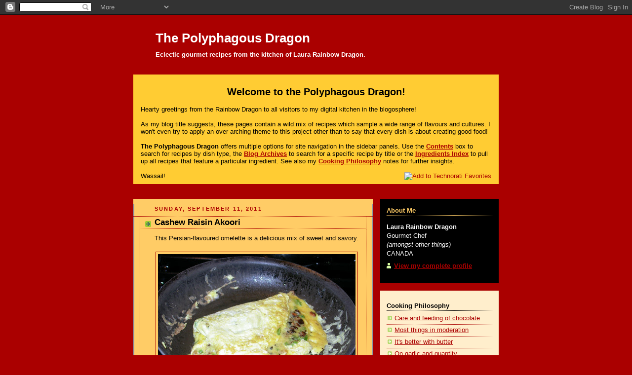

--- FILE ---
content_type: text/html; charset=UTF-8
request_url: https://polyphagousdragon.blogspot.com/2011/09/cashew-raisin-akoori.html
body_size: 13709
content:
<!DOCTYPE html>
<html xmlns='http://www.w3.org/1999/xhtml' xmlns:b='http://www.google.com/2005/gml/b' xmlns:data='http://www.google.com/2005/gml/data' xmlns:expr='http://www.google.com/2005/gml/expr'>
<head>
<link href='https://www.blogger.com/static/v1/widgets/2944754296-widget_css_bundle.css' rel='stylesheet' type='text/css'/>
<meta content='text/html; charset=UTF-8' http-equiv='Content-Type'/>
<meta content='blogger' name='generator'/>
<link href='https://polyphagousdragon.blogspot.com/favicon.ico' rel='icon' type='image/x-icon'/>
<link href='http://polyphagousdragon.blogspot.com/2011/09/cashew-raisin-akoori.html' rel='canonical'/>
<link rel="alternate" type="application/atom+xml" title="The Polyphagous Dragon - Atom" href="https://polyphagousdragon.blogspot.com/feeds/posts/default" />
<link rel="alternate" type="application/rss+xml" title="The Polyphagous Dragon - RSS" href="https://polyphagousdragon.blogspot.com/feeds/posts/default?alt=rss" />
<link rel="service.post" type="application/atom+xml" title="The Polyphagous Dragon - Atom" href="https://www.blogger.com/feeds/4792555680835446486/posts/default" />

<link rel="alternate" type="application/atom+xml" title="The Polyphagous Dragon - Atom" href="https://polyphagousdragon.blogspot.com/feeds/1295548952568590338/comments/default" />
<!--Can't find substitution for tag [blog.ieCssRetrofitLinks]-->
<link href='http://farm7.static.flickr.com/6204/6126874558_f4cd8809db.jpg' rel='image_src'/>
<meta content='http://polyphagousdragon.blogspot.com/2011/09/cashew-raisin-akoori.html' property='og:url'/>
<meta content='Cashew Raisin Akoori' property='og:title'/>
<meta content='This Persian-flavoured omelette is a delicious mix of sweet and savory. Ingredients:  6 eggs  1/4 cup roasted cashews (unsalted)  2 teaspoon...' property='og:description'/>
<meta content='https://lh3.googleusercontent.com/blogger_img_proxy/AEn0k_srlQcw-fc-WZi35P4IB_o_exkFOkZiH2Pi296BKm0sUR_psOjBUXVqkQO9TwPyA2WsbQRJu-wp5SccJFtCDERBT00ULyS7ryVPMqKmo-3qTZWbIjmeqcj0aPge8zm8fWE=w1200-h630-p-k-no-nu' property='og:image'/>
<title>The Polyphagous Dragon: Cashew Raisin Akoori</title>
<style id='page-skin-1' type='text/css'><!--
/*
-----------------------------------------------
Blogger Template Style
Name:     Rounders 4
Designer: Douglas Bowman
URL:      www.stopdesign.com
Date:     27 Feb 2004
Updated by: Blogger Team
----------------------------------------------- */
/* Variable definitions
====================
<Variable name="mainBgColor" description="Main Background Color"
type="color" default="#fc6">
<Variable name="mainTextColor" description="Text Color" type="color"
default="#000">
<Variable name="postTitleColor" description="Post Title Color" type="color"
default="#000">
<Variable name="dateHeaderColor" description="Date Header Color"
type="color" default="#a00">
<Variable name="borderColor" description="Post Border Color" type="color"
default="#a00">
<Variable name="mainLinkColor" description="Link Color" type="color"
default="#a00">
<Variable name="mainVisitedLinkColor" description="Visited Link Color"
type="color" default="#a00">
<Variable name="titleTextColor" description="Blog Title Color"
type="color" default="#fff">
<Variable name="topSidebarHeaderColor"
description="Top Sidebar Title Color"
type="color" default="#fc6">
<Variable name="topSidebarBgColor"
description="Top Sidebar Background Color"
type="color" default="#000">
<Variable name="topSidebarTextColor" description="Top Sidebar Text Color"
type="color" default="#fff">
<Variable name="topSidebarLinkColor" description="Top Sidebar Link Color"
type="color" default="#a00">
<Variable name="topSidebarVisitedLinkColor"
description="Top Sidebar Visited Link Color"
type="color" default="#a00">
<Variable name="bottomSidebarBgColor"
description="Bottom Sidebar Background Color"
type="color" default="#fec">
<Variable name="bottomSidebarTextColor"
description="Bottom Sidebar Text Color"
type="color" default="#000">
<Variable name="bottomSidebarLinkColor"
description="Bottom Sidebar Link Color"
type="color" default="#a00">
<Variable name="bottomSidebarVisitedLinkColor"
description="Bottom Sidebar Visited Link Color"
type="color" default="#a00">
<Variable name="bodyFont" description="Text Font" type="font"
default="normal normal 100% 'Trebuchet MS',Verdana,Arial,Sans-serif">
<Variable name="pageTitleFont" description="Blog Title Font" type="font"
default="normal bold 200% 'Trebuchet MS',Verdana,Arial,Sans-serif">
<Variable name="descriptionFont" description="Description Font" type="font"
default="normal normal 100% 'Trebuchet MS',Verdana,Arial,Sans-serif">
<Variable name="headerFont" description="Sidebar Title Font" type="font"
default="normal bold 100% 'Trebuchet MS',Verdana,Arial,Sans-serif">
<Variable name="postTitleFont" description="Post Title Font" type="font"
default="normal bold 135% 'Trebuchet MS',Verdana,Arial,Sans-serif">
*/
body {
background:#a00;
margin:0;
text-align:center;
line-height: 1.5em;
font: x-small Trebuchet MS, Verdana, Arial, Sans-serif;
color:#000000;
font-size/* */:/**/small;
font-size: /**/small;
}
/* Page Structure
----------------------------------------------- */
/* The images which help create rounded corners depend on the
following widths and measurements. If you want to change
these measurements, the images will also need to change.
*/
#outer-wrapper {
width:740px;
margin:0 auto;
text-align:left;
font: normal normal 100% 'Trebuchet MS',Verdana,Arial,Sans-serif;
}
#main-wrap1 {
width:485px;
float:left;
background:#ffcc66 url("https://lh3.googleusercontent.com/blogger_img_proxy/AEn0k_vMykqyVR2VavY0aX8KiAUqsJtW9LVQ3F0QPPgn0KV8p2OqL2GdVIRck7OGuO9yxLauwkZvpwe8Rhy_Z7Rx-cO9s5AZhqcQYOHV8B_SH4x1ZtEvYEM6qWU=s0-d") no-repeat left bottom;
margin:15px 0 0;
padding:0 0 10px;
color:#000000;
font-size:97%;
line-height:1.5em;
word-wrap: break-word; /* fix for long text breaking sidebar float in IE */
overflow: hidden;     /* fix for long non-text content breaking IE sidebar float */
}
#main-wrap2 {
float:left;
width:100%;
background:url("https://lh3.googleusercontent.com/blogger_img_proxy/AEn0k_sNxyFluKUDtBl9LXLmWbuLG8y-vO4H7r8uShRwirqulEZINqLtbUGRdlLcjZ0FmVeC7-dtzDZ08RYtSPifv-TDubPnIswGjiK90o7_nTyr870gjvBiGTs=s0-d") no-repeat left top;
padding:10px 0 0;
}
#main {
background:url("//www.blogblog.com/rounders4/rails_main.gif") repeat-y;
padding:0;
}
#sidebar-wrap {
width:240px;
float:right;
margin:15px 0 0;
font-size:97%;
line-height:1.5em;
word-wrap: break-word; /* fix for long text breaking sidebar float in IE */
overflow: hidden;     /* fix for long non-text content breaking IE sidebar float */
}
.main .widget {
margin: 0 13px 4px 13px;
}
.main .Blog {
margin: 0;
}
/* Links
----------------------------------------------- */
a:link {
color: #aa0000;
}
a:visited {
color: #aa0000;
}
a:hover {
color: #aa0000;
}
a img {
border-width:0;
}
/* Blog Header
----------------------------------------------- */
#header-wrapper {
background: #a00 url("https://lh3.googleusercontent.com/blogger_img_proxy/AEn0k_vG_9uRhybyUJTjYTi-1xBboj_qoNuJXKxJn_psCcB2WVY_haMGxv3njBVSVuhQ0XoLRqTVpXVwG7zn49Hpyf94gh17UUGkKUvNAGhZyd4H0jEkqfW4=s0-d") no-repeat left top;
margin:22px 0 0 0;
padding:0 0 0 0;
color:#ffffff;
}
#header-inner {
background:url("https://lh3.googleusercontent.com/blogger_img_proxy/AEn0k_tnG6SjAO48S8PtlCAI_HjVMreWjTqJcqcbEpeHkikLXUoKcDWaOuBtMHZMIT8qh-OZx2fSPHjEql7HpVn3x3TdZtoXFZVWPxCfHdaQjqo=s0-d") no-repeat left bottom;
padding:0 15px 8px;
}
#header h1 {
margin:0;
padding:10px 30px 5px;
line-height:1.2em;
font: normal bold 200% 'Trebuchet MS',Verdana,Arial,Sans-serif;
}
#header a,
#header a:visited {
text-decoration:none;
color: #ffffff;
}
#header .description {
margin:0;
padding:5px 30px 10px;
line-height:1.5em;
font: normal normal 100% 'Trebuchet MS',Verdana,Arial,Sans-serif;
}
/* Intro
----------------------------------------------- */
#intro-wrap1 {
clear:both;
margin:0;
padding:15px 0 15px;
}
#intro-wrap2 {
background: #fc3 url("https://lh3.googleusercontent.com/blogger_img_proxy/AEn0k_vG_9uRhybyUJTjYTi-1xBboj_qoNuJXKxJn_psCcB2WVY_haMGxv3njBVSVuhQ0XoLRqTVpXVwG7zn49Hpyf94gh17UUGkKUvNAGhZyd4H0jEkqfW4=s0-d") no-repeat left top;
padding:0 0 0;
color:#000000;
}
#intro {
background:url("https://lh3.googleusercontent.com/blogger_img_proxy/AEn0k_vEB1kxcJ1oAYfC82Od97xnS_AnN09HMHWjWXF7VOQBY2edxNM7_AQjbKk_rsr-O9NV7BPPZJ3xTtmmxnxT4GEIzJpZoB5rT3bdJieYsKKKqcq0nR8ugQ=s0-d") no-repeat left bottom;
padding:8px 15px 8px;
}
#intro hr {display:none;}
#intro p {margin:0;}
#intro a {color:#aa0000;}
/* Posts
----------------------------------------------- */
h2.date-header {
margin:0 28px 0 43px;
font-size:85%;
line-height:2em;
text-transform:uppercase;
letter-spacing:.2em;
color:#aa0000;
}
.post {
margin:.3em 0 25px;
padding:0 13px;
border:1px dotted #aa0000;
border-width:1px 0;
}
.post h3 {
margin:0;
line-height:1.5em;
background:url("//www.blogblog.com/rounders4/icon_arrow.gif") no-repeat 10px .5em;
display:block;
border:1px dotted #aa0000;
border-width:0 1px 1px;
padding:2px 14px 2px 29px;
color: #000000;
font: normal bold 135% 'Trebuchet MS',Verdana,Arial,Sans-serif;
}
.post h3 a, .post h3 a:visited {
text-decoration:none;
color: #000000;
}
.post h3 a:hover {
background-color: #aa0000;
color: #000000;
}
.post-body {
border:1px dotted #aa0000;
border-width:0 1px 1px;
border-bottom-color:#ffcc66;
padding:10px 14px 1px 29px;
}
html>body .post-body {
border-bottom-width:0;
}
.post p {
margin:0 0 .75em;
}
.post-footer {
background: #fc3;
margin:0;
padding:2px 14px 2px 29px;
border:1px dotted #aa0000;
border-width:1px;
font-size:100%;
line-height:1.5em;
color: #000;
}
.post-footer p {
margin: 0;
}
html>body .post-footer {
border-bottom-color:transparent;
}
.uncustomized-post-template .post-footer {
text-align: right;
}
.uncustomized-post-template .post-author,
.uncustomized-post-template .post-timestamp {
display: block;
float: left;
text-align:left;
margin-right: 4px;
}
.post-footer a {
color: #a00;
}
.post-footer a:hover {
color: #a00;
}
a.comment-link {
/* IE5.0/Win doesn't apply padding to inline elements,
so we hide these two declarations from it */
background/* */:/**/url("//www.blogblog.com/rounders4/icon_comment.gif") no-repeat 0 45%;
padding-left:14px;
}
html>body a.comment-link {
/* Respecified, for IE5/Mac's benefit */
background:url("//www.blogblog.com/rounders4/icon_comment.gif") no-repeat 0 45%;
padding-left:14px;
}
.post img {
margin:0 0 5px 0;
padding:4px;
border:1px solid #aa0000;
}
blockquote {
margin:.75em 0;
border:1px dotted #aa0000;
border-width:1px 0;
padding:5px 15px;
color: #aa0000;
}
.post blockquote p {
margin:.5em 0;
}
#blog-pager-newer-link {
float: left;
margin-left: 13px;
}
#blog-pager-older-link {
float: right;
margin-right: 13px;
}
#blog-pager {
text-align: center;
}
.feed-links {
clear: both;
line-height: 2.5em;
margin-left: 13px;
}
/* Comments
----------------------------------------------- */
#comments {
margin:-25px 13px 0;
border:1px dotted #aa0000;
border-width:0 1px 1px;
padding:20px 0 15px 0;
}
#comments h4 {
margin:0 0 10px;
padding:0 14px 2px 29px;
border-bottom:1px dotted #aa0000;
font-size:120%;
line-height:1.4em;
color:#000000;
}
#comments-block {
margin:0 15px 0 9px;
}
.comment-author {
background:url("//www.blogblog.com/rounders4/icon_comment.gif") no-repeat 2px .3em;
margin:.5em 0;
padding:0 0 0 20px;
font-weight:bold;
}
.comment-body {
margin:0 0 1.25em;
padding:0 0 0 20px;
}
.comment-body p {
margin:0 0 .5em;
}
.comment-footer {
margin:0 0 .5em;
padding:0 0 .75em 20px;
}
.comment-footer a:link {
color: #a00;
}
.deleted-comment {
font-style:italic;
color:gray;
}
/* Profile
----------------------------------------------- */
.profile-img {
float: left;
margin: 5px 5px 5px 0;
border: 4px solid #ffffff;
}
.profile-datablock {
margin: 0 15px .5em 0;
padding-top: 8px;
}
.profile-link {
background:url("//www.blogblog.com/rounders4/icon_profile.gif") no-repeat 0 .1em;
padding-left:15px;
font-weight:bold;
}
.profile-textblock {
clear: both;
margin: 0;
}
.sidebar .clear, .main .widget .clear {
clear: both;
}
#sidebartop-wrap {
background:#000000 url("https://lh3.googleusercontent.com/blogger_img_proxy/AEn0k_umB0ipRUPMfBihYQ0K5XNOvcUEFcWjUTqCo2RXBWLOhtAnIchmk_Ov2PmYzE5ry7SXNENKaYah0fkn5s1gcKtA99HeYiB4d7Dj2Cz3fQ2KkM_VNJM19d8=s0-d") no-repeat left bottom;
margin:0px 0px 15px;
padding:0px 0px 10px;
color:#ffffff;
}
#sidebartop-wrap2 {
background:url("https://lh3.googleusercontent.com/blogger_img_proxy/AEn0k_uNbXVkCDwIfbrxIDVdYdCqo5jJabJFt6BcPxiEMdwFiKcR89GHqdegFhUOY7VZNmLztci7B4GCgU7cEjL4BGNA4ZmPLNXLrFacG5OhAU7B_wRmMjuLMP8=s0-d") no-repeat left top;
padding: 10px 0 0;
margin:0;
border-width:0;
}
#sidebartop h2 {
line-height:1.5em;
color:#ffcc66;
border-bottom: 1px dotted #ffcc66;
font: normal bold 100% 'Trebuchet MS',Verdana,Arial,Sans-serif;
margin-bottom: 0.5em;
}
#sidebartop a {
color: #aa0000;
}
#sidebartop a:hover {
color: #aa0000;
}
#sidebartop a:visited {
color: #aa0000;
}
#sidebarcontents-wrap {
background:#000000 url("https://lh3.googleusercontent.com/blogger_img_proxy/AEn0k_umB0ipRUPMfBihYQ0K5XNOvcUEFcWjUTqCo2RXBWLOhtAnIchmk_Ov2PmYzE5ry7SXNENKaYah0fkn5s1gcKtA99HeYiB4d7Dj2Cz3fQ2KkM_VNJM19d8=s0-d") no-repeat left bottom;
margin:0px 0px 15px;
padding:0px 0px 10px;
color:#ffffff;
}
#sidebarcontents-wrap2 {
background:url("https://lh3.googleusercontent.com/blogger_img_proxy/AEn0k_uNbXVkCDwIfbrxIDVdYdCqo5jJabJFt6BcPxiEMdwFiKcR89GHqdegFhUOY7VZNmLztci7B4GCgU7cEjL4BGNA4ZmPLNXLrFacG5OhAU7B_wRmMjuLMP8=s0-d") no-repeat left top;
padding: 10px 0 0;
margin:0;
border-width:0;
}
#sidebarcontents h2 {
line-height:1.5em;
color:#ffcc66;
border-bottom: 1px dotted #ffcc66;
font: normal bold 100% 'Trebuchet MS',Verdana,Arial,Sans-serif;
margin-bottom: 0.5em;
}
#sidebarcontents a {
color: #aa0000;
}
#sidebarcontents a:hover {
color: #aa0000;
}
#sidebarcontents a:visited {
color: #aa0000;
}
/* Sidebar Boxes
----------------------------------------------- */
.sidebar .widget {
margin:.5em 13px 1.25em;
padding:0 0px;
}
.widget-content {
margin-top: 0.5em;
}
#sidebarbottom-wrap1 {
background: #ffeecc url("https://lh3.googleusercontent.com/blogger_img_proxy/AEn0k_tDmL8NXEX7Qv_PIsAv_1VI6p7O_PxEkBn7BIJcO_rabDv0h6017uNVyFRPV2EJzbqat_XVsoriNzgds6dad6ChkQUyiJtUvjVcqzA95PEEYY4T6yEI5A=s0-d") no-repeat left top;
margin:0 0 15px;
padding:10px 0 0;
color: #000000;
}
#sidebarbottom-wrap2 {
background:url("https://lh3.googleusercontent.com/blogger_img_proxy/AEn0k_sxRgHeV_YgujWH0JxQIPgnWdZm3u6OjnL6M7pfF2hEMPPlciiz60GicMmVuFft9FK3KDrvUJS_UMpRr8iuJwz6gssGxZA7WvA-ivaUg8o3mStlDBqqnqg=s0-d") no-repeat left bottom;
padding:8px 0px 8px;
}
#sidebarmiddle-wrap1 {
background:#fc3 url("https://lh3.googleusercontent.com/blogger_img_proxy/AEn0k_umB0ipRUPMfBihYQ0K5XNOvcUEFcWjUTqCo2RXBWLOhtAnIchmk_Ov2PmYzE5ry7SXNENKaYah0fkn5s1gcKtA99HeYiB4d7Dj2Cz3fQ2KkM_VNJM19d8=s0-d") no-repeat left bottom;
margin:0px 0px 15px;
padding:0px 0px 10px;
color:#000000;
}
#sidebarmiddle-wrap2 {
background:url("https://lh3.googleusercontent.com/blogger_img_proxy/AEn0k_uNbXVkCDwIfbrxIDVdYdCqo5jJabJFt6BcPxiEMdwFiKcR89GHqdegFhUOY7VZNmLztci7B4GCgU7cEjL4BGNA4ZmPLNXLrFacG5OhAU7B_wRmMjuLMP8=s0-d") no-repeat left top;
padding: 10px 0 0;
margin:0;
border-width:0;
}
#sidebar {
background:url("https://lh3.googleusercontent.com/blogger_img_proxy/AEn0k_sVh_WtkkZBm1N-TXsqThrZPj47ZKVwaSEPRmU-1EitIktFyUFQ7MZ6DgAeM9x8l_JxXW3sSiH6-TC7_2LBS4pkkKu2YZ5SVkwuZZsGIcjFewc=s0-d") repeat-y;
}
#sidebar-permalinks {
background:url("https://lh3.googleusercontent.com/blogger_img_proxy/AEn0k_sVh_WtkkZBm1N-TXsqThrZPj47ZKVwaSEPRmU-1EitIktFyUFQ7MZ6DgAeM9x8l_JxXW3sSiH6-TC7_2LBS4pkkKu2YZ5SVkwuZZsGIcjFewc=s0-d") repeat-y;
}
#sidebar {
color: #000000;
}
#sidebar h2 {
color: #000000;
border-bottom: 1px dotted #000000;
margin-bottom: 0.5em;
}
#sidebar a {
color: #aa0000;
}
#sidebar a:hover,
#sidebar a:visited {
color: #aa0000;
}
.sidebar h2 {
margin:0;
padding:0 0 .2em;
line-height:1.5em;
font:normal bold 100% 'Trebuchet MS',Verdana,Arial,Sans-serif;
border-bottom: 1px dotted #000000;
}
.sidebar ul {
list-style:none;
margin:0 0 1.25em;
padding:0 0px;
}
.sidebar ul li {
background:url("//www.blogblog.com/rounders4/icon_arrow_sm.gif") no-repeat 2px .25em;
margin:0;
padding:0 0 3px 16px;
margin-bottom:3px;
border-bottom:1px dotted #aa0000;
line-height:1.4em;
}
.sidebar p {
margin:0 0 .6em;
}
/* Footer
----------------------------------------------- */
#footer-wrap1 {
clear:both;
margin:0;
padding:15px 0 15px;
}
#footer-wrap2 {
background: #fc3 url("https://lh3.googleusercontent.com/blogger_img_proxy/AEn0k_vG_9uRhybyUJTjYTi-1xBboj_qoNuJXKxJn_psCcB2WVY_haMGxv3njBVSVuhQ0XoLRqTVpXVwG7zn49Hpyf94gh17UUGkKUvNAGhZyd4H0jEkqfW4=s0-d") no-repeat left top;
padding:0 0 0;
color:#000000;
}
#footer {
background:url("https://lh3.googleusercontent.com/blogger_img_proxy/AEn0k_vEB1kxcJ1oAYfC82Od97xnS_AnN09HMHWjWXF7VOQBY2edxNM7_AQjbKk_rsr-O9NV7BPPZJ3xTtmmxnxT4GEIzJpZoB5rT3bdJieYsKKKqcq0nR8ugQ=s0-d") no-repeat left bottom;
padding:8px 15px 8px;
}
#footer hr {display:none;}
#footer p {margin:0;}
#footer a {color:#aa0000;}
/** Page structure tweaks for layout editor wireframe */
body#layout #main-wrap1,
body#layout #sidebar-wrap,
body#layout #header-wrapper {
margin-top: 0;
}
body#layout #header, body#layout #header-wrapper,
body#layout #outer-wrapper {
margin-left:0,
margin-right: 0;
padding: 0;
}
body#layout #outer-wrapper {
width: 730px;
}
body#layout #footer-wrap1 {
padding-top: 0;
}

--></style>
<link href='https://www.blogger.com/dyn-css/authorization.css?targetBlogID=4792555680835446486&amp;zx=9c67335d-3507-426f-a2cc-c22d8e811d32' media='none' onload='if(media!=&#39;all&#39;)media=&#39;all&#39;' rel='stylesheet'/><noscript><link href='https://www.blogger.com/dyn-css/authorization.css?targetBlogID=4792555680835446486&amp;zx=9c67335d-3507-426f-a2cc-c22d8e811d32' rel='stylesheet'/></noscript>
<meta name='google-adsense-platform-account' content='ca-host-pub-1556223355139109'/>
<meta name='google-adsense-platform-domain' content='blogspot.com'/>

</head>
<body>
<div class='navbar section' id='navbar'><div class='widget Navbar' data-version='1' id='Navbar1'><script type="text/javascript">
    function setAttributeOnload(object, attribute, val) {
      if(window.addEventListener) {
        window.addEventListener('load',
          function(){ object[attribute] = val; }, false);
      } else {
        window.attachEvent('onload', function(){ object[attribute] = val; });
      }
    }
  </script>
<div id="navbar-iframe-container"></div>
<script type="text/javascript" src="https://apis.google.com/js/platform.js"></script>
<script type="text/javascript">
      gapi.load("gapi.iframes:gapi.iframes.style.bubble", function() {
        if (gapi.iframes && gapi.iframes.getContext) {
          gapi.iframes.getContext().openChild({
              url: 'https://www.blogger.com/navbar/4792555680835446486?po\x3d1295548952568590338\x26origin\x3dhttps://polyphagousdragon.blogspot.com',
              where: document.getElementById("navbar-iframe-container"),
              id: "navbar-iframe"
          });
        }
      });
    </script><script type="text/javascript">
(function() {
var script = document.createElement('script');
script.type = 'text/javascript';
script.src = '//pagead2.googlesyndication.com/pagead/js/google_top_exp.js';
var head = document.getElementsByTagName('head')[0];
if (head) {
head.appendChild(script);
}})();
</script>
</div></div>
<div id='outer-wrapper'>
<div id='header-wrapper'>
<div class='header section' id='header'><div class='widget Header' data-version='1' id='Header1'>
<div id='header-inner'>
<div class='titlewrapper'>
<h1 class='title'>
<a href='https://polyphagousdragon.blogspot.com/'>
The Polyphagous Dragon
</a>
</h1>
</div>
<div class='descriptionwrapper'>
<p class='description'><span><b>Eclectic gourmet recipes from the kitchen of Laura Rainbow Dragon.</b></span></p>
</div>
</div>
</div></div>
</div>
<div id='intro-wrap1'><div id='intro-wrap2'>
<div class='intro section' id='intro'><div class='widget HTML' data-version='1' id='HTML2'>
<center><h2 class='title'>Welcome to the Polyphagous Dragon!</h2></center>
<div class='widget-content'>
Hearty greetings from the Rainbow Dragon to all visitors to my digital kitchen in the blogosphere!<br/>
<br/>
As my blog title suggests, these pages contain a wild mix of recipes which sample a wide range of flavours and cultures.  I won't even try to apply an over-arching theme to this project other than to say that every dish is about creating good food!<br/>
<br/>
<b>The Polyphagous Dragon</b> offers multiple options for site navigation in the sidebar panels.  Use the <b><a href="#contents">Contents</a></b> box to search for recipes by dish type, the <b><a href="#recipe-index">Blog Archives</a></b> to search for a specific recipe by title or the <b><a href="#ingredients-index">Ingredients Index</a></b> to pull up all recipes that feature a particular ingredient.  See also my <a href="#philosophy"><b>Cooking Philosophy</b></a> notes for further insights.<br/>
<br/>
<a href="http://technorati.com/faves?sub=addfavbtn&amp;add=http://polyphagousdragon.blogspot.com"><img alt="Add to Technorati Favorites" src="https://lh3.googleusercontent.com/blogger_img_proxy/AEn0k_tx-xNYzbkNsVwMv-nFWo66WYm53z88X8bctu88unHoDg1DwOPUGKw20uOm5SnICX38IFFJt8WYRb10N-cSWFPbahQdEMEHiXdkHXN-Tb2sVkSp2Nr-WQ=s0-d" align="right"></a>  Wassail!
</div>
<div class='clear'></div>
</div></div>
</div></div>
<div id='main-wrap1'><div id='main-wrap2'>
<div class='main section' id='main'><div class='widget Blog' data-version='1' id='Blog1'>
<div class='blog-posts hfeed'>

          <div class="date-outer">
        
<h2 class='date-header'><span>Sunday, September 11, 2011</span></h2>

          <div class="date-posts">
        
<div class='post-outer'>
<div class='post hentry uncustomized-post-template' itemprop='blogPost' itemscope='itemscope' itemtype='http://schema.org/BlogPosting'>
<meta content='http://farm7.static.flickr.com/6204/6126874558_f4cd8809db.jpg' itemprop='image_url'/>
<meta content='4792555680835446486' itemprop='blogId'/>
<meta content='1295548952568590338' itemprop='postId'/>
<a name='1295548952568590338'></a>
<h3 class='post-title entry-title' itemprop='name'>
Cashew Raisin Akoori
</h3>
<div class='post-header'>
<div class='post-header-line-1'></div>
</div>
<div class='post-body entry-content' id='post-body-1295548952568590338' itemprop='description articleBody'>
This Persian-flavoured omelette is a delicious mix of sweet and savory.<br /><br /><center><a href="http://www.flickr.com/photos/rainbowdragon/6126874558/" title="Cashew Raisin Akoori by Laura Rainbow Dragon, on Flickr"><img alt="Cashew Raisin Akoori" height="300" src="https://lh3.googleusercontent.com/blogger_img_proxy/AEn0k_srlQcw-fc-WZi35P4IB_o_exkFOkZiH2Pi296BKm0sUR_psOjBUXVqkQO9TwPyA2WsbQRJu-wp5SccJFtCDERBT00ULyS7ryVPMqKmo-3qTZWbIjmeqcj0aPge8zm8fWE=s0-d" width="400"></a></center><br /><br /><b>Ingredients:</b><br /><ul><li> 6 eggs<br /><li> 1/4 cup roasted cashews (unsalted)<br /><li> 2 teaspoons raw sesame oil<br /><li> 2 hot peppers (chilies or jalapeños)<br /><li> 1/4 cup golden raisins</ul><br /><b>Directions:</b><br /><br />Coarsely chop cashews.<br />Mince chilies.<br />Whisk eggs.<br />Heat oil in a large frying pan.<br />Pour whisked eggs into pan.<br />Sprinkle minced chilies on top of eggs.<br />Cook for a couple of minutes until underside of omelette begins to set.<br />Sprinkle on raisins and nuts.<br />Fold omelette in half, sandwiching the filling inside.<br />Continue to cook until underside of omelette is lightly browned.<br />Flip omelette and continue cooking until the omelette is set.<br />Serve immediately, perhaps accompanied by rice or flatbreads for a more filling dish.<br /><center><a href="http://www.flickr.com/photos/rainbowdragon/6126326505/" title="Akoori with Rice by Laura Rainbow Dragon, on Flickr"><img alt="Akoori with Rice" height="300" src="https://lh3.googleusercontent.com/blogger_img_proxy/AEn0k_umz-Nt66dzgbsrRoRbJqbzcvfB1umckHWTr3f9ZXR3EbCrk_YZfIr8_S38Fed7ctzcXLflpfxA8N-LikFCm-9bN8qpjCTo65HhgUvfFVYPbwHcbhPpITKqdl5AVQ2_LQE=s0-d" width="400"></a></center><br /><br>
<div style='clear: both;'></div>
</div>
<div class='post-footer'>
<div class='post-footer-line post-footer-line-1'>
<span class='post-author vcard'>
Posted by
<span class='fn' itemprop='author' itemscope='itemscope' itemtype='http://schema.org/Person'>
<meta content='https://www.blogger.com/profile/12302473439028432576' itemprop='url'/>
<a class='g-profile' href='https://www.blogger.com/profile/12302473439028432576' rel='author' title='author profile'>
<span itemprop='name'>Laura Rainbow Dragon</span>
</a>
</span>
</span>
<span class='post-timestamp'>
at
<meta content='http://polyphagousdragon.blogspot.com/2011/09/cashew-raisin-akoori.html' itemprop='url'/>
<a class='timestamp-link' href='https://polyphagousdragon.blogspot.com/2011/09/cashew-raisin-akoori.html' rel='bookmark' title='permanent link'><abbr class='published' itemprop='datePublished' title='2011-09-11T17:28:00-04:00'>5:28&#8239;PM</abbr></a>
</span>
<span class='post-comment-link'>
</span>
<span class='post-icons'>
<span class='item-action'>
<a href='https://www.blogger.com/email-post/4792555680835446486/1295548952568590338' title='Email Post'>
<img alt='' class='icon-action' height='13' src='https://resources.blogblog.com/img/icon18_email.gif' width='18'/>
</a>
</span>
<span class='item-control blog-admin pid-550760959'>
<a href='https://www.blogger.com/post-edit.g?blogID=4792555680835446486&postID=1295548952568590338&from=pencil' title='Edit Post'>
<img alt='' class='icon-action' height='18' src='https://resources.blogblog.com/img/icon18_edit_allbkg.gif' width='18'/>
</a>
</span>
</span>
<div class='post-share-buttons goog-inline-block'>
</div>
</div>
<div class='post-footer-line post-footer-line-2'>
<span class='post-labels'>
</span>
</div>
<div class='post-footer-line post-footer-line-3'>
<span class='post-location'>
</span>
</div>
</div>
</div>
<div class='comments' id='comments'>
<a name='comments'></a>
<h4>No comments:</h4>
<div id='Blog1_comments-block-wrapper'>
<dl class='avatar-comment-indent' id='comments-block'>
</dl>
</div>
<p class='comment-footer'>
<a href='https://www.blogger.com/comment/fullpage/post/4792555680835446486/1295548952568590338' onclick=''>Post a Comment</a>
</p>
</div>
</div>

        </div></div>
      
</div>
<div class='blog-pager' id='blog-pager'>
<span id='blog-pager-newer-link'>
<a class='blog-pager-newer-link' href='https://polyphagousdragon.blogspot.com/2011/09/vegetable-pakoras.html' id='Blog1_blog-pager-newer-link' title='Newer Post'>Newer Post</a>
</span>
<span id='blog-pager-older-link'>
<a class='blog-pager-older-link' href='https://polyphagousdragon.blogspot.com/2011/09/banana-pakoras.html' id='Blog1_blog-pager-older-link' title='Older Post'>Older Post</a>
</span>
<a class='home-link' href='https://polyphagousdragon.blogspot.com/'>Home</a>
</div>
<div class='clear'></div>
<div class='post-feeds'>
<div class='feed-links'>
Subscribe to:
<a class='feed-link' href='https://polyphagousdragon.blogspot.com/feeds/1295548952568590338/comments/default' target='_blank' type='application/atom+xml'>Post Comments (Atom)</a>
</div>
</div>
</div></div>
</div></div>
<div id='sidebar-wrap'>
<div id='sidebartop-wrap'><div id='sidebartop-wrap2'>
<a name='profile'></a><div class='sidebar section' id='sidebartop'><div class='widget Profile' data-version='1' id='Profile1'>
<h2>About Me</h2>
<div class='widget-content'>
<dl class='profile-datablock'>
<b><dt class='profile-data'>Laura Rainbow Dragon</dt></b>

Gourmet Chef<br/><i>(amongst other things)</i><br/>CANADA

      </dl>
<a class='profile-link' href='https://www.blogger.com/profile/12302473439028432576'>View my complete profile</a>
<div class='clear'></div>
</div>
</div></div>
</div></div>
<div id='sidebarbottom-wrap1'><div id='sidebarbottom-wrap2'>
<a name='philosophy'></a><div class='sidebar section' id='sidebar-permalinks'><div class='widget LinkList' data-version='1' id='LinkList1'>
<h2>Cooking Philosophy</h2>
<div class='widget-content'>
<ul>
<li><a href='http://polyphagousdragon.blogspot.com/2007/07/lrds-cooking-philosophies.html#chocolate'>Care and feeding of chocolate</a></li>
<li><a href='http://polyphagousdragon.blogspot.com/2007/07/lrds-cooking-philosophies.html#moderation'>Most things in moderation</a></li>
<li><a href='http://polyphagousdragon.blogspot.com/2007/07/lrds-cooking-philosophies.html#butter'>It's better with butter</a></li>
<li><a href='http://polyphagousdragon.blogspot.com/2007/07/lrds-cooking-philosophies.html#garlic-quantity'>On garlic and quantity</a></li>
<li><a href='http://polyphagousdragon.blogspot.com/2007/07/lrds-cooking-philosophies.html#garlic-share'>On garlic and friendship</a></li>
<li><a href='http://polyphagousdragon.blogspot.com/2007/07/lrds-cooking-philosophies.html#measure'>On measurements</a></li>
</ul>
<div class='clear'></div>
</div>
</div></div>
</div></div>
<div id='sidebarmiddle-wrap1'><div id='sidebarmiddle-wrap2'>
<a name='contents'></a><div class='sidebar section' id='sidebar-middle'><div class='widget LinkList' data-version='1' id='LinkList2'>
<h2>Contents</h2>
<div class='widget-content'>
<ul>
<li><a href='http://polyphagousdragon.blogspot.com/2008/01/basic-ingredients.html'>Basic Ingredients</a></li>
<li><a href='http://polyphagousdragon.blogspot.com/2008/01/sweet-breads-muffins.html'>Sweet Breads & Muffins</a></li>
<li><a href='http://polyphagousdragon.blogspot.com/2008/01/hors-doeuvres.html'>Hors-d'oeuvres</a></li>
<li><a href='http://polyphagousdragon.blogspot.com/2008/01/soups.html'>Soups</a></li>
<li><a href='http://polyphagousdragon.blogspot.com/2008/01/salads.html'>Salads</a></li>
<li><a href='http://polyphagousdragon.blogspot.com/2008/01/savoury-breads.html'>Savoury Breads</a></li>
<li><a href='http://polyphagousdragon.blogspot.com/2008/01/sandwich-fillings-spreads.html'>Sandwich Fillings & Spreads</a></li>
<li><a href='http://polyphagousdragon.blogspot.com/2008/01/entres.html'>Entrées</a></li>
<li><a href='http://polyphagousdragon.blogspot.com/2009/07/side-dishes.html'>Side Dishes</a></li>
<li><a href='http://polyphagousdragon.blogspot.com/2008/01/desserts.html'>Desserts</a></li>
<li><a href='http://polyphagousdragon.blogspot.com/2008/01/drinks.html'>Drinks</a></li>
<li><a href='http://polyphagousdragon.blogspot.com/2008/01/rainbow-day-feast.html'>The Rainbow Day Feast</a></li>
</ul>
<div class='clear'></div>
</div>
</div></div>
</div></div>
<div id='sidebarcontents-wrap'><div id='sidebarcontents-wrap2'>
<a name='ingredients-index'></a><div class='sidebar section' id='sidebarcontents'><div class='widget Label' data-version='1' id='Label1'>
<h2>Ingredients Index</h2>
<div class='widget-content list-label-widget-content'>
<ul>
<li>
<a dir='ltr' href='https://polyphagousdragon.blogspot.com/search/label/almonds'>almonds</a>
<span dir='ltr'>(1)</span>
</li>
<li>
<a dir='ltr' href='https://polyphagousdragon.blogspot.com/search/label/amaranth'>amaranth</a>
<span dir='ltr'>(1)</span>
</li>
<li>
<a dir='ltr' href='https://polyphagousdragon.blogspot.com/search/label/anchovy'>anchovy</a>
<span dir='ltr'>(1)</span>
</li>
<li>
<a dir='ltr' href='https://polyphagousdragon.blogspot.com/search/label/anise'>anise</a>
<span dir='ltr'>(1)</span>
</li>
<li>
<a dir='ltr' href='https://polyphagousdragon.blogspot.com/search/label/apple'>apple</a>
<span dir='ltr'>(7)</span>
</li>
<li>
<a dir='ltr' href='https://polyphagousdragon.blogspot.com/search/label/asiago%20cheese'>asiago cheese</a>
<span dir='ltr'>(1)</span>
</li>
<li>
<a dir='ltr' href='https://polyphagousdragon.blogspot.com/search/label/aubergine'>aubergine</a>
<span dir='ltr'>(1)</span>
</li>
<li>
<a dir='ltr' href='https://polyphagousdragon.blogspot.com/search/label/avocado'>avocado</a>
<span dir='ltr'>(7)</span>
</li>
<li>
<a dir='ltr' href='https://polyphagousdragon.blogspot.com/search/label/bacon'>bacon</a>
<span dir='ltr'>(2)</span>
</li>
<li>
<a dir='ltr' href='https://polyphagousdragon.blogspot.com/search/label/banana'>banana</a>
<span dir='ltr'>(1)</span>
</li>
<li>
<a dir='ltr' href='https://polyphagousdragon.blogspot.com/search/label/basil'>basil</a>
<span dir='ltr'>(14)</span>
</li>
<li>
<a dir='ltr' href='https://polyphagousdragon.blogspot.com/search/label/bean%20vermicelli'>bean vermicelli</a>
<span dir='ltr'>(1)</span>
</li>
<li>
<a dir='ltr' href='https://polyphagousdragon.blogspot.com/search/label/beef%20broth'>beef broth</a>
<span dir='ltr'>(1)</span>
</li>
<li>
<a dir='ltr' href='https://polyphagousdragon.blogspot.com/search/label/black%20beans'>black beans</a>
<span dir='ltr'>(1)</span>
</li>
<li>
<a dir='ltr' href='https://polyphagousdragon.blogspot.com/search/label/black%20pepper'>black pepper</a>
<span dir='ltr'>(5)</span>
</li>
<li>
<a dir='ltr' href='https://polyphagousdragon.blogspot.com/search/label/blackberries'>blackberries</a>
<span dir='ltr'>(1)</span>
</li>
<li>
<a dir='ltr' href='https://polyphagousdragon.blogspot.com/search/label/blueberries'>blueberries</a>
<span dir='ltr'>(1)</span>
</li>
<li>
<a dir='ltr' href='https://polyphagousdragon.blogspot.com/search/label/bok%20choy'>bok choy</a>
<span dir='ltr'>(1)</span>
</li>
<li>
<a dir='ltr' href='https://polyphagousdragon.blogspot.com/search/label/bread'>bread</a>
<span dir='ltr'>(1)</span>
</li>
<li>
<a dir='ltr' href='https://polyphagousdragon.blogspot.com/search/label/broccoli'>broccoli</a>
<span dir='ltr'>(1)</span>
</li>
<li>
<a dir='ltr' href='https://polyphagousdragon.blogspot.com/search/label/bulghur%20wheat'>bulghur wheat</a>
<span dir='ltr'>(1)</span>
</li>
<li>
<a dir='ltr' href='https://polyphagousdragon.blogspot.com/search/label/butter'>butter</a>
<span dir='ltr'>(2)</span>
</li>
<li>
<a dir='ltr' href='https://polyphagousdragon.blogspot.com/search/label/buttermilk'>buttermilk</a>
<span dir='ltr'>(1)</span>
</li>
<li>
<a dir='ltr' href='https://polyphagousdragon.blogspot.com/search/label/cardamom'>cardamom</a>
<span dir='ltr'>(1)</span>
</li>
<li>
<a dir='ltr' href='https://polyphagousdragon.blogspot.com/search/label/carrots'>carrots</a>
<span dir='ltr'>(8)</span>
</li>
<li>
<a dir='ltr' href='https://polyphagousdragon.blogspot.com/search/label/caviar'>caviar</a>
<span dir='ltr'>(1)</span>
</li>
<li>
<a dir='ltr' href='https://polyphagousdragon.blogspot.com/search/label/cayenne'>cayenne</a>
<span dir='ltr'>(3)</span>
</li>
<li>
<a dir='ltr' href='https://polyphagousdragon.blogspot.com/search/label/celery'>celery</a>
<span dir='ltr'>(3)</span>
</li>
<li>
<a dir='ltr' href='https://polyphagousdragon.blogspot.com/search/label/Chambord'>Chambord</a>
<span dir='ltr'>(2)</span>
</li>
<li>
<a dir='ltr' href='https://polyphagousdragon.blogspot.com/search/label/cheddar%20cheese'>cheddar cheese</a>
<span dir='ltr'>(7)</span>
</li>
<li>
<a dir='ltr' href='https://polyphagousdragon.blogspot.com/search/label/cherries'>cherries</a>
<span dir='ltr'>(1)</span>
</li>
<li>
<a dir='ltr' href='https://polyphagousdragon.blogspot.com/search/label/chevre'>chevre</a>
<span dir='ltr'>(8)</span>
</li>
<li>
<a dir='ltr' href='https://polyphagousdragon.blogspot.com/search/label/chicken'>chicken</a>
<span dir='ltr'>(10)</span>
</li>
<li>
<a dir='ltr' href='https://polyphagousdragon.blogspot.com/search/label/chickpeas'>chickpeas</a>
<span dir='ltr'>(2)</span>
</li>
<li>
<a dir='ltr' href='https://polyphagousdragon.blogspot.com/search/label/chives'>chives</a>
<span dir='ltr'>(1)</span>
</li>
<li>
<a dir='ltr' href='https://polyphagousdragon.blogspot.com/search/label/chocolate'>chocolate</a>
<span dir='ltr'>(19)</span>
</li>
<li>
<a dir='ltr' href='https://polyphagousdragon.blogspot.com/search/label/cilantro'>cilantro</a>
<span dir='ltr'>(15)</span>
</li>
<li>
<a dir='ltr' href='https://polyphagousdragon.blogspot.com/search/label/cinnamon'>cinnamon</a>
<span dir='ltr'>(4)</span>
</li>
<li>
<a dir='ltr' href='https://polyphagousdragon.blogspot.com/search/label/clam%20juice'>clam juice</a>
<span dir='ltr'>(1)</span>
</li>
<li>
<a dir='ltr' href='https://polyphagousdragon.blogspot.com/search/label/cloves'>cloves</a>
<span dir='ltr'>(2)</span>
</li>
<li>
<a dir='ltr' href='https://polyphagousdragon.blogspot.com/search/label/cocoa'>cocoa</a>
<span dir='ltr'>(1)</span>
</li>
<li>
<a dir='ltr' href='https://polyphagousdragon.blogspot.com/search/label/coconut'>coconut</a>
<span dir='ltr'>(8)</span>
</li>
<li>
<a dir='ltr' href='https://polyphagousdragon.blogspot.com/search/label/cornmeal'>cornmeal</a>
<span dir='ltr'>(1)</span>
</li>
<li>
<a dir='ltr' href='https://polyphagousdragon.blogspot.com/search/label/cottage%20cheese'>cottage cheese</a>
<span dir='ltr'>(1)</span>
</li>
<li>
<a dir='ltr' href='https://polyphagousdragon.blogspot.com/search/label/crab'>crab</a>
<span dir='ltr'>(2)</span>
</li>
<li>
<a dir='ltr' href='https://polyphagousdragon.blogspot.com/search/label/cranberries'>cranberries</a>
<span dir='ltr'>(5)</span>
</li>
<li>
<a dir='ltr' href='https://polyphagousdragon.blogspot.com/search/label/cream'>cream</a>
<span dir='ltr'>(18)</span>
</li>
<li>
<a dir='ltr' href='https://polyphagousdragon.blogspot.com/search/label/cream%20cheese'>cream cheese</a>
<span dir='ltr'>(6)</span>
</li>
<li>
<a dir='ltr' href='https://polyphagousdragon.blogspot.com/search/label/creme%20anglais'>creme anglais</a>
<span dir='ltr'>(2)</span>
</li>
<li>
<a dir='ltr' href='https://polyphagousdragon.blogspot.com/search/label/croutons'>croutons</a>
<span dir='ltr'>(1)</span>
</li>
<li>
<a dir='ltr' href='https://polyphagousdragon.blogspot.com/search/label/cucumber'>cucumber</a>
<span dir='ltr'>(2)</span>
</li>
<li>
<a dir='ltr' href='https://polyphagousdragon.blogspot.com/search/label/curry'>curry</a>
<span dir='ltr'>(6)</span>
</li>
<li>
<a dir='ltr' href='https://polyphagousdragon.blogspot.com/search/label/dill'>dill</a>
<span dir='ltr'>(2)</span>
</li>
<li>
<a dir='ltr' href='https://polyphagousdragon.blogspot.com/search/label/dried%20fruit'>dried fruit</a>
<span dir='ltr'>(2)</span>
</li>
<li>
<a dir='ltr' href='https://polyphagousdragon.blogspot.com/search/label/eggs'>eggs</a>
<span dir='ltr'>(3)</span>
</li>
<li>
<a dir='ltr' href='https://polyphagousdragon.blogspot.com/search/label/feta'>feta</a>
<span dir='ltr'>(5)</span>
</li>
<li>
<a dir='ltr' href='https://polyphagousdragon.blogspot.com/search/label/Frangelico'>Frangelico</a>
<span dir='ltr'>(3)</span>
</li>
<li>
<a dir='ltr' href='https://polyphagousdragon.blogspot.com/search/label/garlic'>garlic</a>
<span dir='ltr'>(36)</span>
</li>
<li>
<a dir='ltr' href='https://polyphagousdragon.blogspot.com/search/label/ginger'>ginger</a>
<span dir='ltr'>(11)</span>
</li>
<li>
<a dir='ltr' href='https://polyphagousdragon.blogspot.com/search/label/ginger%20ale'>ginger ale</a>
<span dir='ltr'>(1)</span>
</li>
<li>
<a dir='ltr' href='https://polyphagousdragon.blogspot.com/search/label/graham%20crumbs'>graham crumbs</a>
<span dir='ltr'>(1)</span>
</li>
<li>
<a dir='ltr' href='https://polyphagousdragon.blogspot.com/search/label/grapefruit'>grapefruit</a>
<span dir='ltr'>(1)</span>
</li>
<li>
<a dir='ltr' href='https://polyphagousdragon.blogspot.com/search/label/green%20pepper'>green pepper</a>
<span dir='ltr'>(4)</span>
</li>
<li>
<a dir='ltr' href='https://polyphagousdragon.blogspot.com/search/label/grenadine'>grenadine</a>
<span dir='ltr'>(1)</span>
</li>
<li>
<a dir='ltr' href='https://polyphagousdragon.blogspot.com/search/label/habaneros'>habaneros</a>
<span dir='ltr'>(2)</span>
</li>
<li>
<a dir='ltr' href='https://polyphagousdragon.blogspot.com/search/label/hazelnuts'>hazelnuts</a>
<span dir='ltr'>(1)</span>
</li>
<li>
<a dir='ltr' href='https://polyphagousdragon.blogspot.com/search/label/hemp%20seeds'>hemp seeds</a>
<span dir='ltr'>(1)</span>
</li>
<li>
<a dir='ltr' href='https://polyphagousdragon.blogspot.com/search/label/Hoisin%20sauce'>Hoisin sauce</a>
<span dir='ltr'>(1)</span>
</li>
<li>
<a dir='ltr' href='https://polyphagousdragon.blogspot.com/search/label/honey'>honey</a>
<span dir='ltr'>(5)</span>
</li>
<li>
<a dir='ltr' href='https://polyphagousdragon.blogspot.com/search/label/hot%20peppers'>hot peppers</a>
<span dir='ltr'>(7)</span>
</li>
<li>
<a dir='ltr' href='https://polyphagousdragon.blogspot.com/search/label/hot%20sauce'>hot sauce</a>
<span dir='ltr'>(7)</span>
</li>
<li>
<a dir='ltr' href='https://polyphagousdragon.blogspot.com/search/label/ice%20cream'>ice cream</a>
<span dir='ltr'>(2)</span>
</li>
<li>
<a dir='ltr' href='https://polyphagousdragon.blogspot.com/search/label/jalepenos'>jalepenos</a>
<span dir='ltr'>(4)</span>
</li>
<li>
<a dir='ltr' href='https://polyphagousdragon.blogspot.com/search/label/kalamata%20olives'>kalamata olives</a>
<span dir='ltr'>(2)</span>
</li>
<li>
<a dir='ltr' href='https://polyphagousdragon.blogspot.com/search/label/kidney%20beans'>kidney beans</a>
<span dir='ltr'>(1)</span>
</li>
<li>
<a dir='ltr' href='https://polyphagousdragon.blogspot.com/search/label/Lancashire%20cheese'>Lancashire cheese</a>
<span dir='ltr'>(2)</span>
</li>
<li>
<a dir='ltr' href='https://polyphagousdragon.blogspot.com/search/label/leeks'>leeks</a>
<span dir='ltr'>(2)</span>
</li>
<li>
<a dir='ltr' href='https://polyphagousdragon.blogspot.com/search/label/lemon'>lemon</a>
<span dir='ltr'>(13)</span>
</li>
<li>
<a dir='ltr' href='https://polyphagousdragon.blogspot.com/search/label/lentils'>lentils</a>
<span dir='ltr'>(1)</span>
</li>
<li>
<a dir='ltr' href='https://polyphagousdragon.blogspot.com/search/label/lime'>lime</a>
<span dir='ltr'>(9)</span>
</li>
<li>
<a dir='ltr' href='https://polyphagousdragon.blogspot.com/search/label/liqueur'>liqueur</a>
<span dir='ltr'>(11)</span>
</li>
<li>
<a dir='ltr' href='https://polyphagousdragon.blogspot.com/search/label/lobster'>lobster</a>
<span dir='ltr'>(1)</span>
</li>
<li>
<a dir='ltr' href='https://polyphagousdragon.blogspot.com/search/label/mango'>mango</a>
<span dir='ltr'>(10)</span>
</li>
<li>
<a dir='ltr' href='https://polyphagousdragon.blogspot.com/search/label/maple%20syrup'>maple syrup</a>
<span dir='ltr'>(1)</span>
</li>
<li>
<a dir='ltr' href='https://polyphagousdragon.blogspot.com/search/label/milk'>milk</a>
<span dir='ltr'>(1)</span>
</li>
<li>
<a dir='ltr' href='https://polyphagousdragon.blogspot.com/search/label/mint'>mint</a>
<span dir='ltr'>(10)</span>
</li>
<li>
<a dir='ltr' href='https://polyphagousdragon.blogspot.com/search/label/Montery%20Jack%20cheese'>Montery Jack cheese</a>
<span dir='ltr'>(2)</span>
</li>
<li>
<a dir='ltr' href='https://polyphagousdragon.blogspot.com/search/label/mozzarella%20cheese'>mozzarella cheese</a>
<span dir='ltr'>(3)</span>
</li>
<li>
<a dir='ltr' href='https://polyphagousdragon.blogspot.com/search/label/mushrooms'>mushrooms</a>
<span dir='ltr'>(2)</span>
</li>
<li>
<a dir='ltr' href='https://polyphagousdragon.blogspot.com/search/label/mussels'>mussels</a>
<span dir='ltr'>(2)</span>
</li>
<li>
<a dir='ltr' href='https://polyphagousdragon.blogspot.com/search/label/mustard'>mustard</a>
<span dir='ltr'>(1)</span>
</li>
<li>
<a dir='ltr' href='https://polyphagousdragon.blogspot.com/search/label/nori'>nori</a>
<span dir='ltr'>(1)</span>
</li>
<li>
<a dir='ltr' href='https://polyphagousdragon.blogspot.com/search/label/nutmeg'>nutmeg</a>
<span dir='ltr'>(5)</span>
</li>
<li>
<a dir='ltr' href='https://polyphagousdragon.blogspot.com/search/label/nuts'>nuts</a>
<span dir='ltr'>(10)</span>
</li>
<li>
<a dir='ltr' href='https://polyphagousdragon.blogspot.com/search/label/olives'>olives</a>
<span dir='ltr'>(1)</span>
</li>
<li>
<a dir='ltr' href='https://polyphagousdragon.blogspot.com/search/label/onion'>onion</a>
<span dir='ltr'>(33)</span>
</li>
<li>
<a dir='ltr' href='https://polyphagousdragon.blogspot.com/search/label/orange'>orange</a>
<span dir='ltr'>(7)</span>
</li>
<li>
<a dir='ltr' href='https://polyphagousdragon.blogspot.com/search/label/orange%20pepper'>orange pepper</a>
<span dir='ltr'>(1)</span>
</li>
<li>
<a dir='ltr' href='https://polyphagousdragon.blogspot.com/search/label/oregano'>oregano</a>
<span dir='ltr'>(4)</span>
</li>
<li>
<a dir='ltr' href='https://polyphagousdragon.blogspot.com/search/label/oven%20roasted%20garlic'>oven roasted garlic</a>
<span dir='ltr'>(9)</span>
</li>
<li>
<a dir='ltr' href='https://polyphagousdragon.blogspot.com/search/label/papaya'>papaya</a>
<span dir='ltr'>(1)</span>
</li>
<li>
<a dir='ltr' href='https://polyphagousdragon.blogspot.com/search/label/parmesan'>parmesan</a>
<span dir='ltr'>(10)</span>
</li>
<li>
<a dir='ltr' href='https://polyphagousdragon.blogspot.com/search/label/parsley'>parsley</a>
<span dir='ltr'>(2)</span>
</li>
<li>
<a dir='ltr' href='https://polyphagousdragon.blogspot.com/search/label/parsnips'>parsnips</a>
<span dir='ltr'>(2)</span>
</li>
<li>
<a dir='ltr' href='https://polyphagousdragon.blogspot.com/search/label/pasta'>pasta</a>
<span dir='ltr'>(3)</span>
</li>
<li>
<a dir='ltr' href='https://polyphagousdragon.blogspot.com/search/label/peach'>peach</a>
<span dir='ltr'>(1)</span>
</li>
<li>
<a dir='ltr' href='https://polyphagousdragon.blogspot.com/search/label/peanut%20butter'>peanut butter</a>
<span dir='ltr'>(2)</span>
</li>
<li>
<a dir='ltr' href='https://polyphagousdragon.blogspot.com/search/label/pear'>pear</a>
<span dir='ltr'>(1)</span>
</li>
<li>
<a dir='ltr' href='https://polyphagousdragon.blogspot.com/search/label/pecans'>pecans</a>
<span dir='ltr'>(2)</span>
</li>
<li>
<a dir='ltr' href='https://polyphagousdragon.blogspot.com/search/label/peppermint'>peppermint</a>
<span dir='ltr'>(1)</span>
</li>
<li>
<a dir='ltr' href='https://polyphagousdragon.blogspot.com/search/label/pesto'>pesto</a>
<span dir='ltr'>(4)</span>
</li>
<li>
<a dir='ltr' href='https://polyphagousdragon.blogspot.com/search/label/phyllo%20pastry'>phyllo pastry</a>
<span dir='ltr'>(1)</span>
</li>
<li>
<a dir='ltr' href='https://polyphagousdragon.blogspot.com/search/label/pine%20nuts'>pine nuts</a>
<span dir='ltr'>(6)</span>
</li>
<li>
<a dir='ltr' href='https://polyphagousdragon.blogspot.com/search/label/plantain'>plantain</a>
<span dir='ltr'>(1)</span>
</li>
<li>
<a dir='ltr' href='https://polyphagousdragon.blogspot.com/search/label/potato'>potato</a>
<span dir='ltr'>(3)</span>
</li>
<li>
<a dir='ltr' href='https://polyphagousdragon.blogspot.com/search/label/pumpkin'>pumpkin</a>
<span dir='ltr'>(2)</span>
</li>
<li>
<a dir='ltr' href='https://polyphagousdragon.blogspot.com/search/label/quinoa'>quinoa</a>
<span dir='ltr'>(2)</span>
</li>
<li>
<a dir='ltr' href='https://polyphagousdragon.blogspot.com/search/label/raisins'>raisins</a>
<span dir='ltr'>(3)</span>
</li>
<li>
<a dir='ltr' href='https://polyphagousdragon.blogspot.com/search/label/raspberries'>raspberries</a>
<span dir='ltr'>(7)</span>
</li>
<li>
<a dir='ltr' href='https://polyphagousdragon.blogspot.com/search/label/red%20pepper'>red pepper</a>
<span dir='ltr'>(14)</span>
</li>
<li>
<a dir='ltr' href='https://polyphagousdragon.blogspot.com/search/label/rice'>rice</a>
<span dir='ltr'>(2)</span>
</li>
<li>
<a dir='ltr' href='https://polyphagousdragon.blogspot.com/search/label/rice%20noodles'>rice noodles</a>
<span dir='ltr'>(2)</span>
</li>
<li>
<a dir='ltr' href='https://polyphagousdragon.blogspot.com/search/label/rice%20paper'>rice paper</a>
<span dir='ltr'>(1)</span>
</li>
<li>
<a dir='ltr' href='https://polyphagousdragon.blogspot.com/search/label/ricotta'>ricotta</a>
<span dir='ltr'>(2)</span>
</li>
<li>
<a dir='ltr' href='https://polyphagousdragon.blogspot.com/search/label/romaine%20lettuce'>romaine lettuce</a>
<span dir='ltr'>(1)</span>
</li>
<li>
<a dir='ltr' href='https://polyphagousdragon.blogspot.com/search/label/romano%20cheese'>romano cheese</a>
<span dir='ltr'>(1)</span>
</li>
<li>
<a dir='ltr' href='https://polyphagousdragon.blogspot.com/search/label/rosemary'>rosemary</a>
<span dir='ltr'>(1)</span>
</li>
<li>
<a dir='ltr' href='https://polyphagousdragon.blogspot.com/search/label/rum'>rum</a>
<span dir='ltr'>(2)</span>
</li>
<li>
<a dir='ltr' href='https://polyphagousdragon.blogspot.com/search/label/saffron'>saffron</a>
<span dir='ltr'>(1)</span>
</li>
<li>
<a dir='ltr' href='https://polyphagousdragon.blogspot.com/search/label/salad%20greens'>salad greens</a>
<span dir='ltr'>(1)</span>
</li>
<li>
<a dir='ltr' href='https://polyphagousdragon.blogspot.com/search/label/salmon'>salmon</a>
<span dir='ltr'>(1)</span>
</li>
<li>
<a dir='ltr' href='https://polyphagousdragon.blogspot.com/search/label/salsa'>salsa</a>
<span dir='ltr'>(2)</span>
</li>
<li>
<a dir='ltr' href='https://polyphagousdragon.blogspot.com/search/label/sausage'>sausage</a>
<span dir='ltr'>(2)</span>
</li>
<li>
<a dir='ltr' href='https://polyphagousdragon.blogspot.com/search/label/scallops'>scallops</a>
<span dir='ltr'>(2)</span>
</li>
<li>
<a dir='ltr' href='https://polyphagousdragon.blogspot.com/search/label/seaweed'>seaweed</a>
<span dir='ltr'>(1)</span>
</li>
<li>
<a dir='ltr' href='https://polyphagousdragon.blogspot.com/search/label/seeds'>seeds</a>
<span dir='ltr'>(2)</span>
</li>
<li>
<a dir='ltr' href='https://polyphagousdragon.blogspot.com/search/label/sesame%20oil'>sesame oil</a>
<span dir='ltr'>(1)</span>
</li>
<li>
<a dir='ltr' href='https://polyphagousdragon.blogspot.com/search/label/sesame%20seeds'>sesame seeds</a>
<span dir='ltr'>(2)</span>
</li>
<li>
<a dir='ltr' href='https://polyphagousdragon.blogspot.com/search/label/shrimp'>shrimp</a>
<span dir='ltr'>(5)</span>
</li>
<li>
<a dir='ltr' href='https://polyphagousdragon.blogspot.com/search/label/smoked%20salmon'>smoked salmon</a>
<span dir='ltr'>(2)</span>
</li>
<li>
<a dir='ltr' href='https://polyphagousdragon.blogspot.com/search/label/snow%20peas'>snow peas</a>
<span dir='ltr'>(2)</span>
</li>
<li>
<a dir='ltr' href='https://polyphagousdragon.blogspot.com/search/label/sour%20cream'>sour cream</a>
<span dir='ltr'>(8)</span>
</li>
<li>
<a dir='ltr' href='https://polyphagousdragon.blogspot.com/search/label/soya%20sauce'>soya sauce</a>
<span dir='ltr'>(2)</span>
</li>
<li>
<a dir='ltr' href='https://polyphagousdragon.blogspot.com/search/label/spinach'>spinach</a>
<span dir='ltr'>(1)</span>
</li>
<li>
<a dir='ltr' href='https://polyphagousdragon.blogspot.com/search/label/spring%20onions'>spring onions</a>
<span dir='ltr'>(7)</span>
</li>
<li>
<a dir='ltr' href='https://polyphagousdragon.blogspot.com/search/label/squash'>squash</a>
<span dir='ltr'>(2)</span>
</li>
<li>
<a dir='ltr' href='https://polyphagousdragon.blogspot.com/search/label/Stilton%20cheese'>Stilton cheese</a>
<span dir='ltr'>(1)</span>
</li>
<li>
<a dir='ltr' href='https://polyphagousdragon.blogspot.com/search/label/strawberries'>strawberries</a>
<span dir='ltr'>(3)</span>
</li>
<li>
<a dir='ltr' href='https://polyphagousdragon.blogspot.com/search/label/sun-dried%20tomato'>sun-dried tomato</a>
<span dir='ltr'>(4)</span>
</li>
<li>
<a dir='ltr' href='https://polyphagousdragon.blogspot.com/search/label/sweet%20corn'>sweet corn</a>
<span dir='ltr'>(3)</span>
</li>
<li>
<a dir='ltr' href='https://polyphagousdragon.blogspot.com/search/label/sweet%20potato'>sweet potato</a>
<span dir='ltr'>(2)</span>
</li>
<li>
<a dir='ltr' href='https://polyphagousdragon.blogspot.com/search/label/Swiss%20cheese'>Swiss cheese</a>
<span dir='ltr'>(2)</span>
</li>
<li>
<a dir='ltr' href='https://polyphagousdragon.blogspot.com/search/label/tarragon'>tarragon</a>
<span dir='ltr'>(1)</span>
</li>
<li>
<a dir='ltr' href='https://polyphagousdragon.blogspot.com/search/label/thyme'>thyme</a>
<span dir='ltr'>(3)</span>
</li>
<li>
<a dir='ltr' href='https://polyphagousdragon.blogspot.com/search/label/tomato'>tomato</a>
<span dir='ltr'>(18)</span>
</li>
<li>
<a dir='ltr' href='https://polyphagousdragon.blogspot.com/search/label/tortillas'>tortillas</a>
<span dir='ltr'>(3)</span>
</li>
<li>
<a dir='ltr' href='https://polyphagousdragon.blogspot.com/search/label/tumeric'>tumeric</a>
<span dir='ltr'>(1)</span>
</li>
<li>
<a dir='ltr' href='https://polyphagousdragon.blogspot.com/search/label/tzatziki'>tzatziki</a>
<span dir='ltr'>(3)</span>
</li>
<li>
<a dir='ltr' href='https://polyphagousdragon.blogspot.com/search/label/vodka'>vodka</a>
<span dir='ltr'>(1)</span>
</li>
<li>
<a dir='ltr' href='https://polyphagousdragon.blogspot.com/search/label/waffles'>waffles</a>
<span dir='ltr'>(1)</span>
</li>
<li>
<a dir='ltr' href='https://polyphagousdragon.blogspot.com/search/label/walnuts'>walnuts</a>
<span dir='ltr'>(1)</span>
</li>
<li>
<a dir='ltr' href='https://polyphagousdragon.blogspot.com/search/label/white%20beans'>white beans</a>
<span dir='ltr'>(1)</span>
</li>
<li>
<a dir='ltr' href='https://polyphagousdragon.blogspot.com/search/label/white%20chocolate'>white chocolate</a>
<span dir='ltr'>(2)</span>
</li>
<li>
<a dir='ltr' href='https://polyphagousdragon.blogspot.com/search/label/wine'>wine</a>
<span dir='ltr'>(5)</span>
</li>
<li>
<a dir='ltr' href='https://polyphagousdragon.blogspot.com/search/label/yellow%20pepper'>yellow pepper</a>
<span dir='ltr'>(4)</span>
</li>
<li>
<a dir='ltr' href='https://polyphagousdragon.blogspot.com/search/label/yoghurt'>yoghurt</a>
<span dir='ltr'>(1)</span>
</li>
<li>
<a dir='ltr' href='https://polyphagousdragon.blogspot.com/search/label/zucchini'>zucchini</a>
<span dir='ltr'>(3)</span>
</li>
</ul>
<div class='clear'></div>
</div>
</div></div>
</div></div>
<div id='sidebarbottom-wrap1'><div id='sidebarbottom-wrap2'>
<a name='recipe-index'></a><div class='sidebar section' id='sidebar'><div class='widget BlogArchive' data-version='1' id='BlogArchive1'>
<h2>Blog Archive</h2>
<div class='widget-content'>
<div id='ArchiveList'>
<div id='BlogArchive1_ArchiveList'>
<ul class='hierarchy'>
<li class='archivedate expanded'>
<a class='toggle' href='javascript:void(0)'>
<span class='zippy toggle-open'>

        &#9660;&#160;
      
</span>
</a>
<a class='post-count-link' href='https://polyphagousdragon.blogspot.com/2011/'>
2011
</a>
<span class='post-count' dir='ltr'>(35)</span>
<ul class='hierarchy'>
<li class='archivedate expanded'>
<a class='toggle' href='javascript:void(0)'>
<span class='zippy toggle-open'>

        &#9660;&#160;
      
</span>
</a>
<a class='post-count-link' href='https://polyphagousdragon.blogspot.com/2011/09/'>
September
</a>
<span class='post-count' dir='ltr'>(33)</span>
<ul class='posts'>
<li><a href='https://polyphagousdragon.blogspot.com/2011/09/tilapia-green-curry.html'>Tilapia Green Curry</a></li>
<li><a href='https://polyphagousdragon.blogspot.com/2011/09/potato-curry.html'>Potato Curry</a></li>
<li><a href='https://polyphagousdragon.blogspot.com/2011/09/tropical-beets.html'>Tropical Beets</a></li>
<li><a href='https://polyphagousdragon.blogspot.com/2011/09/chana-dal.html'>Chana Dal</a></li>
<li><a href='https://polyphagousdragon.blogspot.com/2011/09/pumpkin-coconut.html'>Pumpkin &amp; Coconut</a></li>
<li><a href='https://polyphagousdragon.blogspot.com/2011/09/deep-fried-banana.html'>Deep Fried Banana</a></li>
<li><a href='https://polyphagousdragon.blogspot.com/2011/09/coconut-egg-custard.html'>Coconut Egg Custard</a></li>
<li><a href='https://polyphagousdragon.blogspot.com/2011/09/haddock-en-papillote.html'>Haddock en Papillote</a></li>
<li><a href='https://polyphagousdragon.blogspot.com/2011/09/chicken-with-cheese-broccoli.html'>Chicken with Cheese &amp; Broccoli</a></li>
<li><a href='https://polyphagousdragon.blogspot.com/2011/09/quiche-florentine.html'>Quiche Florentine</a></li>
<li><a href='https://polyphagousdragon.blogspot.com/2011/09/oatmeal-raisin-cookies.html'>Oatmeal Raisin Cookies</a></li>
<li><a href='https://polyphagousdragon.blogspot.com/2011/09/chapatis.html'>Chapatis</a></li>
<li><a href='https://polyphagousdragon.blogspot.com/2011/09/baked-eggs.html'>Baked Eggs</a></li>
<li><a href='https://polyphagousdragon.blogspot.com/2011/09/gulab-jamun.html'>Gulab Jamun</a></li>
<li><a href='https://polyphagousdragon.blogspot.com/2011/09/pea-potato-samosas.html'>Pea &amp; Potato Samosas</a></li>
<li><a href='https://polyphagousdragon.blogspot.com/2011/09/aloo-paratha.html'>Aloo Paratha</a></li>
<li><a href='https://polyphagousdragon.blogspot.com/2011/09/spicy-potato-filling.html'>Spicy Potato Filling</a></li>
<li><a href='https://polyphagousdragon.blogspot.com/2011/09/yogourt-curry.html'>Yogourt Curry</a></li>
<li><a href='https://polyphagousdragon.blogspot.com/2011/09/shrimp-with-onions.html'>Shrimp with Onions</a></li>
<li><a href='https://polyphagousdragon.blogspot.com/2011/09/potato-white-curry.html'>Potato White Curry</a></li>
<li><a href='https://polyphagousdragon.blogspot.com/2011/09/paneer-in-tomato-sauce.html'>Paneer in Tomato Sauce</a></li>
<li><a href='https://polyphagousdragon.blogspot.com/2011/09/new-potatoes-with-turmeric.html'>New Potatoes with Turmeric</a></li>
<li><a href='https://polyphagousdragon.blogspot.com/2011/09/cauliflower-dum.html'>Cauliflower Dum</a></li>
<li><a href='https://polyphagousdragon.blogspot.com/2011/09/spicy-carrots.html'>Spicy Carrots</a></li>
<li><a href='https://polyphagousdragon.blogspot.com/2011/09/chiayou.html'>Chiayou</a></li>
<li><a href='https://polyphagousdragon.blogspot.com/2011/09/vegetable-pakoras.html'>Vegetable Pakoras</a></li>
<li><a href='https://polyphagousdragon.blogspot.com/2011/09/cashew-raisin-akoori.html'>Cashew Raisin Akoori</a></li>
<li><a href='https://polyphagousdragon.blogspot.com/2011/09/banana-pakoras.html'>Banana Pakoras</a></li>
<li><a href='https://polyphagousdragon.blogspot.com/2011/09/chicken-with-tomato-spinach.html'>Chicken with Tomato &amp; Spinach</a></li>
<li><a href='https://polyphagousdragon.blogspot.com/2011/09/spicy-cumin-rotis.html'>Spicy Cumin Rotis</a></li>
<li><a href='https://polyphagousdragon.blogspot.com/2011/09/shrimp-white-curry.html'>Shrimp White Curry</a></li>
<li><a href='https://polyphagousdragon.blogspot.com/2011/09/fresh-cheese-dumplings.html'>Fresh Cheese Dumplings</a></li>
<li><a href='https://polyphagousdragon.blogspot.com/2011/09/cheese-curry.html'>Cheese Curry</a></li>
</ul>
</li>
</ul>
<ul class='hierarchy'>
<li class='archivedate collapsed'>
<a class='toggle' href='javascript:void(0)'>
<span class='zippy'>

        &#9658;&#160;
      
</span>
</a>
<a class='post-count-link' href='https://polyphagousdragon.blogspot.com/2011/07/'>
July
</a>
<span class='post-count' dir='ltr'>(1)</span>
</li>
</ul>
<ul class='hierarchy'>
<li class='archivedate collapsed'>
<a class='toggle' href='javascript:void(0)'>
<span class='zippy'>

        &#9658;&#160;
      
</span>
</a>
<a class='post-count-link' href='https://polyphagousdragon.blogspot.com/2011/02/'>
February
</a>
<span class='post-count' dir='ltr'>(1)</span>
</li>
</ul>
</li>
</ul>
<ul class='hierarchy'>
<li class='archivedate collapsed'>
<a class='toggle' href='javascript:void(0)'>
<span class='zippy'>

        &#9658;&#160;
      
</span>
</a>
<a class='post-count-link' href='https://polyphagousdragon.blogspot.com/2009/'>
2009
</a>
<span class='post-count' dir='ltr'>(19)</span>
<ul class='hierarchy'>
<li class='archivedate collapsed'>
<a class='toggle' href='javascript:void(0)'>
<span class='zippy'>

        &#9658;&#160;
      
</span>
</a>
<a class='post-count-link' href='https://polyphagousdragon.blogspot.com/2009/10/'>
October
</a>
<span class='post-count' dir='ltr'>(3)</span>
</li>
</ul>
<ul class='hierarchy'>
<li class='archivedate collapsed'>
<a class='toggle' href='javascript:void(0)'>
<span class='zippy'>

        &#9658;&#160;
      
</span>
</a>
<a class='post-count-link' href='https://polyphagousdragon.blogspot.com/2009/07/'>
July
</a>
<span class='post-count' dir='ltr'>(3)</span>
</li>
</ul>
<ul class='hierarchy'>
<li class='archivedate collapsed'>
<a class='toggle' href='javascript:void(0)'>
<span class='zippy'>

        &#9658;&#160;
      
</span>
</a>
<a class='post-count-link' href='https://polyphagousdragon.blogspot.com/2009/06/'>
June
</a>
<span class='post-count' dir='ltr'>(13)</span>
</li>
</ul>
</li>
</ul>
<ul class='hierarchy'>
<li class='archivedate collapsed'>
<a class='toggle' href='javascript:void(0)'>
<span class='zippy'>

        &#9658;&#160;
      
</span>
</a>
<a class='post-count-link' href='https://polyphagousdragon.blogspot.com/2008/'>
2008
</a>
<span class='post-count' dir='ltr'>(58)</span>
<ul class='hierarchy'>
<li class='archivedate collapsed'>
<a class='toggle' href='javascript:void(0)'>
<span class='zippy'>

        &#9658;&#160;
      
</span>
</a>
<a class='post-count-link' href='https://polyphagousdragon.blogspot.com/2008/11/'>
November
</a>
<span class='post-count' dir='ltr'>(1)</span>
</li>
</ul>
<ul class='hierarchy'>
<li class='archivedate collapsed'>
<a class='toggle' href='javascript:void(0)'>
<span class='zippy'>

        &#9658;&#160;
      
</span>
</a>
<a class='post-count-link' href='https://polyphagousdragon.blogspot.com/2008/10/'>
October
</a>
<span class='post-count' dir='ltr'>(14)</span>
</li>
</ul>
<ul class='hierarchy'>
<li class='archivedate collapsed'>
<a class='toggle' href='javascript:void(0)'>
<span class='zippy'>

        &#9658;&#160;
      
</span>
</a>
<a class='post-count-link' href='https://polyphagousdragon.blogspot.com/2008/07/'>
July
</a>
<span class='post-count' dir='ltr'>(5)</span>
</li>
</ul>
<ul class='hierarchy'>
<li class='archivedate collapsed'>
<a class='toggle' href='javascript:void(0)'>
<span class='zippy'>

        &#9658;&#160;
      
</span>
</a>
<a class='post-count-link' href='https://polyphagousdragon.blogspot.com/2008/06/'>
June
</a>
<span class='post-count' dir='ltr'>(7)</span>
</li>
</ul>
<ul class='hierarchy'>
<li class='archivedate collapsed'>
<a class='toggle' href='javascript:void(0)'>
<span class='zippy'>

        &#9658;&#160;
      
</span>
</a>
<a class='post-count-link' href='https://polyphagousdragon.blogspot.com/2008/05/'>
May
</a>
<span class='post-count' dir='ltr'>(8)</span>
</li>
</ul>
<ul class='hierarchy'>
<li class='archivedate collapsed'>
<a class='toggle' href='javascript:void(0)'>
<span class='zippy'>

        &#9658;&#160;
      
</span>
</a>
<a class='post-count-link' href='https://polyphagousdragon.blogspot.com/2008/01/'>
January
</a>
<span class='post-count' dir='ltr'>(23)</span>
</li>
</ul>
</li>
</ul>
<ul class='hierarchy'>
<li class='archivedate collapsed'>
<a class='toggle' href='javascript:void(0)'>
<span class='zippy'>

        &#9658;&#160;
      
</span>
</a>
<a class='post-count-link' href='https://polyphagousdragon.blogspot.com/2007/'>
2007
</a>
<span class='post-count' dir='ltr'>(39)</span>
<ul class='hierarchy'>
<li class='archivedate collapsed'>
<a class='toggle' href='javascript:void(0)'>
<span class='zippy'>

        &#9658;&#160;
      
</span>
</a>
<a class='post-count-link' href='https://polyphagousdragon.blogspot.com/2007/12/'>
December
</a>
<span class='post-count' dir='ltr'>(10)</span>
</li>
</ul>
<ul class='hierarchy'>
<li class='archivedate collapsed'>
<a class='toggle' href='javascript:void(0)'>
<span class='zippy'>

        &#9658;&#160;
      
</span>
</a>
<a class='post-count-link' href='https://polyphagousdragon.blogspot.com/2007/10/'>
October
</a>
<span class='post-count' dir='ltr'>(1)</span>
</li>
</ul>
<ul class='hierarchy'>
<li class='archivedate collapsed'>
<a class='toggle' href='javascript:void(0)'>
<span class='zippy'>

        &#9658;&#160;
      
</span>
</a>
<a class='post-count-link' href='https://polyphagousdragon.blogspot.com/2007/09/'>
September
</a>
<span class='post-count' dir='ltr'>(11)</span>
</li>
</ul>
<ul class='hierarchy'>
<li class='archivedate collapsed'>
<a class='toggle' href='javascript:void(0)'>
<span class='zippy'>

        &#9658;&#160;
      
</span>
</a>
<a class='post-count-link' href='https://polyphagousdragon.blogspot.com/2007/07/'>
July
</a>
<span class='post-count' dir='ltr'>(17)</span>
</li>
</ul>
</li>
</ul>
</div>
</div>
<div class='clear'></div>
</div>
</div></div>
</div></div>
</div>
<div id='footer-wrap1'><div id='footer-wrap2'>
<div class='footer section' id='footer'><div class='widget HTML' data-version='1' id='HTML1'>
<div class='widget-content'>
<center><b>Visit <a href="http://princesskendal.blogspot.com">my dog's blog</a> | Visit <a href="http://rainbowdragon.ca">my home page</a></b></center>
</div>
<div class='clear'></div>
</div></div>
</div></div>
</div>

<script type="text/javascript" src="https://www.blogger.com/static/v1/widgets/2028843038-widgets.js"></script>
<script type='text/javascript'>
window['__wavt'] = 'AOuZoY7UzqiigQrFf_v6sSKvEzPBb4aiSQ:1769865527184';_WidgetManager._Init('//www.blogger.com/rearrange?blogID\x3d4792555680835446486','//polyphagousdragon.blogspot.com/2011/09/cashew-raisin-akoori.html','4792555680835446486');
_WidgetManager._SetDataContext([{'name': 'blog', 'data': {'blogId': '4792555680835446486', 'title': 'The Polyphagous Dragon', 'url': 'https://polyphagousdragon.blogspot.com/2011/09/cashew-raisin-akoori.html', 'canonicalUrl': 'http://polyphagousdragon.blogspot.com/2011/09/cashew-raisin-akoori.html', 'homepageUrl': 'https://polyphagousdragon.blogspot.com/', 'searchUrl': 'https://polyphagousdragon.blogspot.com/search', 'canonicalHomepageUrl': 'http://polyphagousdragon.blogspot.com/', 'blogspotFaviconUrl': 'https://polyphagousdragon.blogspot.com/favicon.ico', 'bloggerUrl': 'https://www.blogger.com', 'hasCustomDomain': false, 'httpsEnabled': true, 'enabledCommentProfileImages': true, 'gPlusViewType': 'FILTERED_POSTMOD', 'adultContent': false, 'analyticsAccountNumber': '', 'encoding': 'UTF-8', 'locale': 'en', 'localeUnderscoreDelimited': 'en', 'languageDirection': 'ltr', 'isPrivate': false, 'isMobile': false, 'isMobileRequest': false, 'mobileClass': '', 'isPrivateBlog': false, 'isDynamicViewsAvailable': true, 'feedLinks': '\x3clink rel\x3d\x22alternate\x22 type\x3d\x22application/atom+xml\x22 title\x3d\x22The Polyphagous Dragon - Atom\x22 href\x3d\x22https://polyphagousdragon.blogspot.com/feeds/posts/default\x22 /\x3e\n\x3clink rel\x3d\x22alternate\x22 type\x3d\x22application/rss+xml\x22 title\x3d\x22The Polyphagous Dragon - RSS\x22 href\x3d\x22https://polyphagousdragon.blogspot.com/feeds/posts/default?alt\x3drss\x22 /\x3e\n\x3clink rel\x3d\x22service.post\x22 type\x3d\x22application/atom+xml\x22 title\x3d\x22The Polyphagous Dragon - Atom\x22 href\x3d\x22https://www.blogger.com/feeds/4792555680835446486/posts/default\x22 /\x3e\n\n\x3clink rel\x3d\x22alternate\x22 type\x3d\x22application/atom+xml\x22 title\x3d\x22The Polyphagous Dragon - Atom\x22 href\x3d\x22https://polyphagousdragon.blogspot.com/feeds/1295548952568590338/comments/default\x22 /\x3e\n', 'meTag': '', 'adsenseHostId': 'ca-host-pub-1556223355139109', 'adsenseHasAds': false, 'adsenseAutoAds': false, 'boqCommentIframeForm': true, 'loginRedirectParam': '', 'view': '', 'dynamicViewsCommentsSrc': '//www.blogblog.com/dynamicviews/4224c15c4e7c9321/js/comments.js', 'dynamicViewsScriptSrc': '//www.blogblog.com/dynamicviews/488fc340cdb1c4a9', 'plusOneApiSrc': 'https://apis.google.com/js/platform.js', 'disableGComments': true, 'interstitialAccepted': false, 'sharing': {'platforms': [{'name': 'Get link', 'key': 'link', 'shareMessage': 'Get link', 'target': ''}, {'name': 'Facebook', 'key': 'facebook', 'shareMessage': 'Share to Facebook', 'target': 'facebook'}, {'name': 'BlogThis!', 'key': 'blogThis', 'shareMessage': 'BlogThis!', 'target': 'blog'}, {'name': 'X', 'key': 'twitter', 'shareMessage': 'Share to X', 'target': 'twitter'}, {'name': 'Pinterest', 'key': 'pinterest', 'shareMessage': 'Share to Pinterest', 'target': 'pinterest'}, {'name': 'Email', 'key': 'email', 'shareMessage': 'Email', 'target': 'email'}], 'disableGooglePlus': true, 'googlePlusShareButtonWidth': 0, 'googlePlusBootstrap': '\x3cscript type\x3d\x22text/javascript\x22\x3ewindow.___gcfg \x3d {\x27lang\x27: \x27en\x27};\x3c/script\x3e'}, 'hasCustomJumpLinkMessage': false, 'jumpLinkMessage': 'Read more', 'pageType': 'item', 'postId': '1295548952568590338', 'postImageThumbnailUrl': 'http://farm7.static.flickr.com/6204/6126874558_f4cd8809db_t.jpg', 'postImageUrl': 'http://farm7.static.flickr.com/6204/6126874558_f4cd8809db.jpg', 'pageName': 'Cashew Raisin Akoori', 'pageTitle': 'The Polyphagous Dragon: Cashew Raisin Akoori'}}, {'name': 'features', 'data': {}}, {'name': 'messages', 'data': {'edit': 'Edit', 'linkCopiedToClipboard': 'Link copied to clipboard!', 'ok': 'Ok', 'postLink': 'Post Link'}}, {'name': 'template', 'data': {'name': 'custom', 'localizedName': 'Custom', 'isResponsive': false, 'isAlternateRendering': false, 'isCustom': true}}, {'name': 'view', 'data': {'classic': {'name': 'classic', 'url': '?view\x3dclassic'}, 'flipcard': {'name': 'flipcard', 'url': '?view\x3dflipcard'}, 'magazine': {'name': 'magazine', 'url': '?view\x3dmagazine'}, 'mosaic': {'name': 'mosaic', 'url': '?view\x3dmosaic'}, 'sidebar': {'name': 'sidebar', 'url': '?view\x3dsidebar'}, 'snapshot': {'name': 'snapshot', 'url': '?view\x3dsnapshot'}, 'timeslide': {'name': 'timeslide', 'url': '?view\x3dtimeslide'}, 'isMobile': false, 'title': 'Cashew Raisin Akoori', 'description': 'This Persian-flavoured omelette is a delicious mix of sweet and savory. Ingredients:  6 eggs  1/4 cup roasted cashews (unsalted)  2 teaspoon...', 'featuredImage': 'https://lh3.googleusercontent.com/blogger_img_proxy/AEn0k_srlQcw-fc-WZi35P4IB_o_exkFOkZiH2Pi296BKm0sUR_psOjBUXVqkQO9TwPyA2WsbQRJu-wp5SccJFtCDERBT00ULyS7ryVPMqKmo-3qTZWbIjmeqcj0aPge8zm8fWE', 'url': 'https://polyphagousdragon.blogspot.com/2011/09/cashew-raisin-akoori.html', 'type': 'item', 'isSingleItem': true, 'isMultipleItems': false, 'isError': false, 'isPage': false, 'isPost': true, 'isHomepage': false, 'isArchive': false, 'isLabelSearch': false, 'postId': 1295548952568590338}}]);
_WidgetManager._RegisterWidget('_NavbarView', new _WidgetInfo('Navbar1', 'navbar', document.getElementById('Navbar1'), {}, 'displayModeFull'));
_WidgetManager._RegisterWidget('_HeaderView', new _WidgetInfo('Header1', 'header', document.getElementById('Header1'), {}, 'displayModeFull'));
_WidgetManager._RegisterWidget('_HTMLView', new _WidgetInfo('HTML2', 'intro', document.getElementById('HTML2'), {}, 'displayModeFull'));
_WidgetManager._RegisterWidget('_BlogView', new _WidgetInfo('Blog1', 'main', document.getElementById('Blog1'), {'cmtInteractionsEnabled': false, 'lightboxEnabled': true, 'lightboxModuleUrl': 'https://www.blogger.com/static/v1/jsbin/3314219954-lbx.js', 'lightboxCssUrl': 'https://www.blogger.com/static/v1/v-css/828616780-lightbox_bundle.css'}, 'displayModeFull'));
_WidgetManager._RegisterWidget('_ProfileView', new _WidgetInfo('Profile1', 'sidebartop', document.getElementById('Profile1'), {}, 'displayModeFull'));
_WidgetManager._RegisterWidget('_LinkListView', new _WidgetInfo('LinkList1', 'sidebar-permalinks', document.getElementById('LinkList1'), {}, 'displayModeFull'));
_WidgetManager._RegisterWidget('_LinkListView', new _WidgetInfo('LinkList2', 'sidebar-middle', document.getElementById('LinkList2'), {}, 'displayModeFull'));
_WidgetManager._RegisterWidget('_LabelView', new _WidgetInfo('Label1', 'sidebarcontents', document.getElementById('Label1'), {}, 'displayModeFull'));
_WidgetManager._RegisterWidget('_BlogArchiveView', new _WidgetInfo('BlogArchive1', 'sidebar', document.getElementById('BlogArchive1'), {'languageDirection': 'ltr', 'loadingMessage': 'Loading\x26hellip;'}, 'displayModeFull'));
_WidgetManager._RegisterWidget('_HTMLView', new _WidgetInfo('HTML1', 'footer', document.getElementById('HTML1'), {}, 'displayModeFull'));
</script>
</body>
</html>